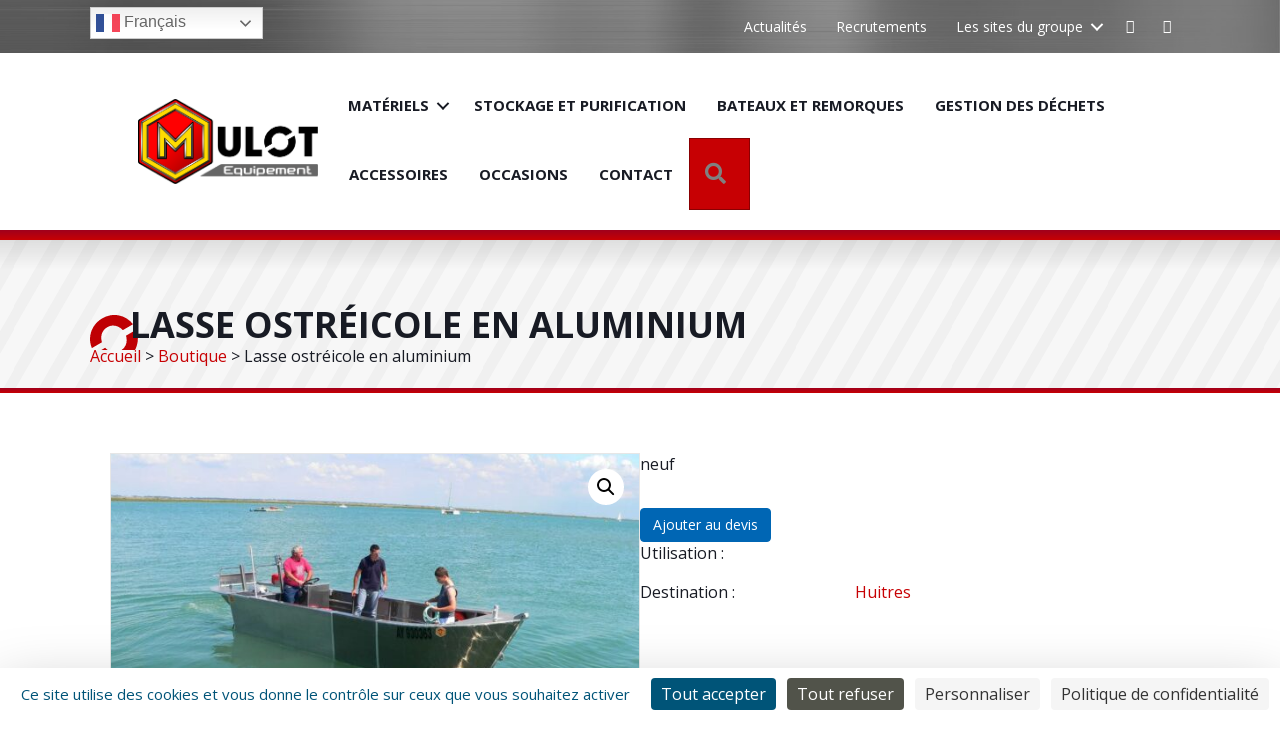

--- FILE ---
content_type: text/css; charset=utf-8
request_url: https://www.mulot.fr/core/modules/adon-plugin-popup/assets/css/frontend-style.css?rnd=89989
body_size: -56
content:
/* Styles pour les popups */
.modal-backdrop {
    background-color: rgba(0, 0, 0, 0.5);
}
.modal-content {
    border-radius: 8px;
    box-shadow: 0px 4px 10px rgba(0, 0, 0, 0.2);
}
.modal-header {
    background-color: #0073aa;
    color: white;
    border-bottom: none;
}
.modal-body {
    padding: 20px;
}


--- FILE ---
content_type: text/css; charset=utf-8
request_url: https://www.mulot.fr/core/modules/6586d6b9e4/public/custom.css?rnd=89989
body_size: 1319
content:
:root {
--blanc: #ffffff;
--accent1: #C70003;
--accent1hover: #640002;
--accent2: #FFD609;
--accent2hover: rgb(231, 209, 97);
--accent3: #CAD914;	
--accent3hover: #008996;
--clair: #F5F5F5;
--moyen: #666666;
--fonce: #181B24;
--foncehover: #576886;
--fonttitres:'Open Sans';
--fonttextes:'Open Sans';
}

/* spécifique */

.barregroupe {
    background-color:var(--moyen)
}

.icon {
padding-left : 40px;
margin-left:0;
background-repeat: no-repeat;
background-position: left top;
background-position-y: 15px;
}

.icon-mulot {
background-image: url(https://www.mulot-group.com/wp-content/uploads/2021/12/icon-mulot.svg);
}

.icon-huitren {
background-image: url(https://www.mulot.fr/wp-content/uploads/sites/2/2021/12/huitren.svg);
background-position-y: 15px;
background-size: 50px;
}

.icon-moulen {
background-image: url(https://www.mulot.fr/wp-content/uploads/sites/2/2021/12/moulen.svg);
background-position-y: 15px;
background-size: 50px;
}

.icon-autresn {
background-image: url(https://www.mulot.fr/wp-content/uploads/sites/2/2021/12/coquillagen.svg);
background-position-y: 15px;
background-size: 50px;
}

.icon-accessoiresn {
background-image: url(https://www.mulot.fr/wp-content/uploads/sites/2/2021/12/accessoiren.svg);
background-position-y: 15px;
background-size: 50px;
}

.icon-bateaun {
background-image: url(https://www.mulot.fr/wp-content/uploads/sites/2/2021/12/bateaun.svg);
background-position-y: 15px;
background-size: 50px;
}



/* Styles de textes */

html, body {
    font-family:var(--fonttextes)!important;
	font-size:1rem!important;
}

h1,h2,h3,h4,h5,h6 {
    font-family:var(--fonttitres)!important;
} 

p, li, a {
    color:var(--fonce);
}

h1, h1 a {
    font-size:2.5rem;
    color:var(--fonce);
    line-height:2.5rem;
    font-weight:900!important;
    b {font-weight:200!important;
    color:var(--fonce);}
}

h2, h2 a {
    font-size:1.5rem;
    text-transform: uppercase!important;
    font-weight:700;
     b {font-weight:700!important;
    color:var(--fonce);}
}

h3, h3 a {
    font-size:1.2rem!important;
    font-weight:900!important;
     text-transform: uppercase!important;
    font-weight:700;
    color:--var(--accent1)!important;

}

/* Couleurs d'accent */

.accent1 {
    h1,h2,h3,h4,h5,h6,p,li,a {color:var(--accent1);
    }
}
.accent2 {
    h1,h2,h3,h4,h5,h6,p,li,a {color:var(--accent2);
    }
}
.blanc {
    h1,h2,h3,h4,h5,h6p,li,a {color:var(--blanc);
    }
}
.clair {
    h1,h2,h3,h4,h5,h6p,li,a {color:var(--clair);
    }
}
.moyen {
    h1,h2,h3,h4,h5,h6p,li,a {color:var(--moyen);
    }
}
.fonce {
    h1,h2,h3,h4,h5,h6p,li,a {color:var(--fonce);
    }
}

/* Couleurs d'accent backgrounds */

.bgaccent1 {
    background-color:var(--accent1);
}
.bgaccent2 {
    background-color:var(--accent2);
}
.bgclair  {
    background-color:var(--clair);
}
.bgmoyen {
    background-color:var(--moyen);
}
.bgfonce {
    background-color:var(--fonce);
}

.bgblanc {
    background-color:#ffffff;
}

/* recadrer les images */

.recadre img {
-o-object-fit: cover!important;
   object-fit: cover!important;
height: 200px!important;
max-width: 500px!important;
	padding-bottom:30px
}


/* cacher le dernier niveau du fil d'ariane */





/* Blocs spécifiques */

#header {

    #logo {}

    #menu {
        li a {color:var(--fonce);
        &:hover {color:var(--accent1)} 
        }
        .fl-logo-img {
            width:115px;
            margin-bottom:-40px;
            position:relative; 
            z-index:1000
        }
        .contact {
            display:block;
            border:1px solid;
            padding:13px 25px 13px 25px;
        }
    }
}

#fildariane
{font-size:0.8rem;
.breadcrumb_last {visibility:hidden;}
}



#actu {
       .fl-post-grid-title h2, h2 a {
    font-size:1.3rem;
    font-weight: bold;
}
}


#form{}


#footer {
    background-color:var(--fonce);
    h3   {font-size:0.8rem;font-weight:bold;}
    p,li,a {font-size:0.8rem;}
}


/* Boutons couleur accent */

.buttonaccent a.fl-button {
    border: 1px solid var(--accent1)!important;
        border-radius: 50px;
}
.buttonaccent a:hover.fl-button {
    border: 1px solid var(--accent1hover)!important;
}
.buttonaccent a.fl-button .fl-button-text{
    color:var(--accent1);
}
.buttonaccent a:hover.fl-button .fl-button-text{
    color:var(--accent1hover);
}
/* Boutons Couleur background */

.buttonfonce a.fl-button {
    border: 1px solid var(--fonce)!important;
        border-radius: 50px;
}
.buttonfonce a:hover.fl-button {
    border: 1px solid var(--foncehover)!important;
}
.buttonfonce a.fl-button .fl-button-text{
    color:var(--fonce);
}
.buttonfonce a:hover.fl-button .fl-button-text{
    color:var(--foncehover);
}

/* Boutons blancs */

.buttonblanc a.fl-button {
    border: 1px solid var(--blanc)!important;
        border-radius: 50px;
}
.buttonblanc a:hover.fl-button {
    border: 1px solid var(--clair)!important;
}
.buttonblanc .fl-button-text {
    color:var(--blanc);
}
.buttonblanc a:hover.fl-button .fl-button-text{
    color:var(--clair);
}


.wp-grid-builder.wpgb-grid-3 {
    .wpgb-card .wpgb-card-media-thumbnail div {
        background-size:contain;
    }
}

h4.wpgb-facet-title  {
text-transform: uppercase;
font-weight:bold;
font-size:1rem!important;
padding-bottom:10px!important;
margin-bottom:0!important;

}

/*.wpgb-sidebar {
    max-width:50px!important;
}*/

.wpgb-card-body h3 {
    word-break: none!important;
    text-transform:normal!important!;
line-height:1.2rem!important;
font-size:0.8rem!important;
}


/* fiche produit */


.quantity input {
    margin-top:15px;
}

.woocommerce-Tabs-panel h2, .up-sells h2 , .related h2 {
    display:none;
}

.products ul h2 {
    display:block;
    font-size: 0.8rem!important;
    text-align:left!important;
}


th.woocommerce-product-attributes-item__label {
    width:250px!important;
}

/* liste produits */

h3.wpgb-block-3 a {
        font-size:1rem!important;
        ms-hyphens : none!important;
    
}

.wpgb-prev-button {
    margin-left:-40px!important;
}

.wpgb-next-button {
    margin-right:-40px!important;
}

--- FILE ---
content_type: text/css; charset=utf-8
request_url: https://www.mulot.fr/core/views/63944a51b2/design.css
body_size: -3
content:
/*
Theme Name: Mulot Equipement
Theme URI: https://www.ad-on.fr
Version: 1.0
Description: Thème enfant Ad'on Builder
Author: Ad'on
Author URI: https://www.ad-on.fr
template: bb-theme
*/

/* Add your custom styles here... */ 




--- FILE ---
content_type: image/svg+xml
request_url: https://www.mulot-group.com/wp-content/uploads/2021/12/traits3.svg
body_size: 114
content:
<svg xmlns="http://www.w3.org/2000/svg" width="144.084" height="187.416" viewBox="0 0 144.084 187.416">
  <g id="Groupe_7397" data-name="Groupe 7397" transform="translate(0)" opacity="0.048">
    <path id="Tracé_43065" data-name="Tracé 43065" d="M0,0V22.4L12.914,0Z" fill="#666"/>
    <path id="Tracé_43066" data-name="Tracé 43066" d="M36.021,0,0,62.472v22.4L48.935,0Z" fill="#666"/>
    <path id="Tracé_43067" data-name="Tracé 43067" d="M72.042,0,0,124.944v22.4L84.956,0Z" fill="#666"/>
    <path id="Tracé_43068" data-name="Tracé 43068" d="M108.063,0,0,187.416H12.914L120.977,0Z" fill="#666"/>
    <path id="Tracé_43069" data-name="Tracé 43069" d="M144.084,0,36.021,187.416H48.935L144.084,22.4Z" fill="#666"/>
    <path id="Tracé_43070" data-name="Tracé 43070" d="M72.042,187.416H84.956L144.083,84.869v-22.4Z" fill="#666"/>
    <path id="Tracé_43071" data-name="Tracé 43071" d="M108.063,187.416h12.914l23.107-40.075v-22.4Z" fill="#666"/>
  </g>
</svg>


--- FILE ---
content_type: image/svg+xml
request_url: https://www.mulot-group.com/wp-content/uploads/2021/12/icon-mulot.svg
body_size: 118
content:
<svg xmlns="http://www.w3.org/2000/svg" width="48.27" height="47.968" viewBox="0 0 48.27 47.968">
  <path id="icon_mulot" data-name="icon mulot" d="M358.663,415.641c6.028-3.481,12.044-.95,15.632,2.938l10.251-5.918a23.74,23.74,0,0,0-31.041-5.833c-10,5.773-15.279,17.809-10.385,29.752L353.3,430.7C351.58,425.438,352.734,419.062,358.663,415.641Zm18.826,8.476c1.538,5,.707,11.415-5.224,14.837-5.71,3.3-11.833,1.5-15.729-2.741l-10.3,5.948A24.242,24.242,0,0,0,387.744,418.2Z" transform="translate(-341.269 -403.438)" fill="#bf0003"/>
</svg>


--- FILE ---
content_type: text/javascript; charset=utf-8
request_url: https://www.mulot.fr/core/modules/f2aa22721a/assets/js/equipment-01.js?rnd=89989
body_size: 554
content:



jQuery(document).ready(function ($) {

    var origSend = XMLHttpRequest.prototype.send;



    $(document).ajaxSend(function (event, xhr, settings) {
        if (settings.url.indexOf('yith_ywraq_action') !== -1) {
            // On ajoute l'adresse de la page courante aux données de la requête

            settings.data.current_page_url = window.location.href;

            settings.processData = false;

        }
    });
});

/*
 jQuery(document).ready(function ($) {
 $(document).ajaxSend(function (event, xhr, settings) {
 if (settings.url.indexOf('yith_ywraq_action') !== -1) {
 // On ajoute l'adresse de la page courante aux données de la requête
 add_to_cart_info['current_page_url'] = window.location.href;

 // On convertit les données en chaîne JSON pour les envoyer
 settings.data = JSON.stringify(add_to_cart_info);

 // On met à jour le type de contenu et le traitement des données
 settings.contentType = 'application/json';
 settings.processData = false;
 }
 });
 });
 /*
 jQuery(document).ready(function ($) {


 function intercepterAppelAJAX() {
 // Récupérer la variable xhr définie dans la fonction précédente
 var xhr = arguments[0];

 // Intercepter l'appel avant son envoi
 var open = xhr.open;
 xhr.open = function (data) {
 // Modifier l'URL ou les paramètres de la requête ici
 data.append('nouvelle_cle', 'nouvelle_valeur');
 // Appeler la fonction d'origine avec les paramètres modifiés
 open.call(this, data);
 };

 // Envoyer la requête modifiée
 xhr.send();
 }

 $(document).on('click', '.add-request-quote-button', function (e) {
 // Créer une nouvelle instance de XMLHttpRequest
 var xhr = new XMLHttpRequest();
 xhr.open('POST', ywraq_frontend.ajaxurl.toString().replace('%%endpoint%%', 'yith_ywraq_action'), true);

 // Intercepter et modifier la requête avant l'envoi
 xhr.addEventListener("readystatechange", function () {
 if (xhr.readyState == 1) {
 intercepterAppelAJAX(xhr);
 }
 });

 // Envoyer la requête modifiée
 xhr.send();
 });
 });*/


--- FILE ---
content_type: text/javascript; charset=utf-8
request_url: https://www.mulot.fr/core/modules/34faf5b698/assets/js/libs-both.min.js?rnd=89989
body_size: 72
content:
jQuery(document).ready(function(a){Noty.overrideDefaults({theme:"semanticui",closeWith:["click","button"],timeout:2000,animation:{open:"animated fadeInRight",close:"animated fadeOutRight"}});a(".clip-var").click(function(c){var b=document.createRange();b.selectNodeContents(this);window.getSelection().addRange(b);document.execCommand("copy");new Noty({type:"success",text:"<b>"+a(this).html()+"</b><br/>copié dans le presse papier :)",}).show()})});jQuery(document).ajaxComplete(function(a){});

--- FILE ---
content_type: text/javascript; charset=utf-8
request_url: https://www.mulot.fr/core/modules/adon-plugin-popup/assets/js/frontend-script.js?rnd=89989
body_size: 400
content:
jQuery(document).ready(function ($) {
    if (typeof $.fn.modal === 'undefined') {
        console.error('Bootstrap 4 modals are not available. Ensure Bootstrap is properly loaded.');
        return;
    }

    function hasSeenPopup(popupID, frequency) {
        if (frequency === "once_per_session") {
            return sessionStorage.getItem("popup_shown_" + popupID) === "true";
        } else if (frequency === "once_per_visit") {
            return document.cookie.includes("popup_shown_" + popupID);
        }
        return false;
    }

    function markPopupAsSeen(popupID, frequency) {
        if (frequency === "once_per_session") {
            sessionStorage.setItem("popup_shown_" + popupID, "true");
        } else if (frequency === "once_per_visit") {
            document.cookie = "popup_shown_" + popupID + "=true; path=/; max-age=" + (60 * 60 * 24 * 30);
        }
    }

    $(".modal").each(function () {
        var popup = $(this);
        var popupID = popup.attr("id");
        var trigger = popup.data("trigger");
        var delay = parseInt(popup.data("delay"), 10) || 0;
        var selector = popup.data("trigger-selector");
        var frequency = popup.data("frequency");

        if (hasSeenPopup(popupID, frequency)) {
            return; // On empêche l'affichage si la fréquence ne le permet pas
        }

        if (trigger === "on_load") {
            setTimeout(function () {
                popup.modal("show");
            }, delay);
        } else if (trigger === "on_scroll") {
            $(window).on("scroll", function () {
                if ($(window).scrollTop() > $(document).height() * 0.5) {
                    popup.modal("show");
                }
            });
        } else if (trigger === "on_exit") {
            $(document).on("mouseleave", function (e) {
                if (e.clientY < 10) {
                    popup.modal("show");
                }
            });
        } else if (trigger === "on_click" && selector) {
            $(document).on("click", selector, function () {
                popup.modal("show");
            });
        }
    });
});
